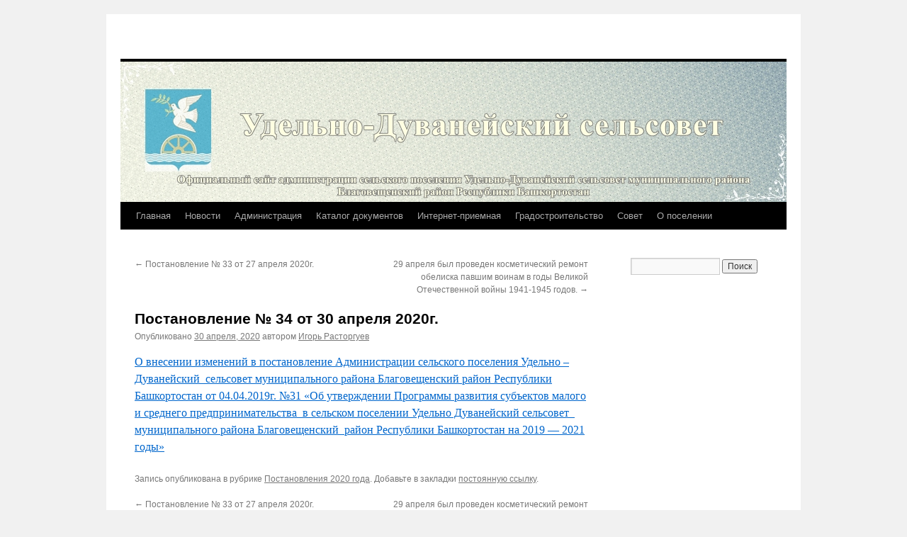

--- FILE ---
content_type: text/html; charset=UTF-8
request_url: https://duvanblag-rb.ru/postanovlenie-34-ot-30-aprelya-2020g/
body_size: 12495
content:
<!DOCTYPE html>
<html dir="ltr" lang="ru-RU">
<head>
<meta charset="UTF-8" />

<link rel="profile" href="https://gmpg.org/xfn/11" />
<link rel="stylesheet" type="text/css" media="all" href="https://duvanblag-rb.ru/wp-content/themes/twentyten/style.css?ver=20240716" />
<link rel="pingback" href="https://duvanblag-rb.ru/xmlrpc.php">

		<!-- All in One SEO 4.6.8.1 - aioseo.com -->
		<title>Постановление № 34 от 30 апреля 2020г. |</title>
		<meta name="robots" content="max-snippet:-1, max-image-preview:large, max-video-preview:-1" />
		<link rel="canonical" href="https://duvanblag-rb.ru/postanovlenie-34-ot-30-aprelya-2020g/" />
		<meta name="generator" content="All in One SEO (AIOSEO) 4.6.8.1" />
		<meta name="google" content="nositelinkssearchbox" />
		<!-- All in One SEO -->

<link rel="alternate" type="application/rss+xml" title=" &raquo; Лента" href="https://duvanblag-rb.ru/feed/" />
<link rel="alternate" type="application/rss+xml" title=" &raquo; Лента комментариев" href="https://duvanblag-rb.ru/comments/feed/" />
<link rel="alternate" type="application/rss+xml" title=" &raquo; Лента комментариев к &laquo;Постановление № 34 от 30 апреля 2020г.&raquo;" href="https://duvanblag-rb.ru/postanovlenie-34-ot-30-aprelya-2020g/feed/" />
<script type="text/javascript">
/* <![CDATA[ */
window._wpemojiSettings = {"baseUrl":"https:\/\/s.w.org\/images\/core\/emoji\/15.0.3\/72x72\/","ext":".png","svgUrl":"https:\/\/s.w.org\/images\/core\/emoji\/15.0.3\/svg\/","svgExt":".svg","source":{"concatemoji":"https:\/\/duvanblag-rb.ru\/wp-includes\/js\/wp-emoji-release.min.js?ver=6.6.4"}};
/*! This file is auto-generated */
!function(i,n){var o,s,e;function c(e){try{var t={supportTests:e,timestamp:(new Date).valueOf()};sessionStorage.setItem(o,JSON.stringify(t))}catch(e){}}function p(e,t,n){e.clearRect(0,0,e.canvas.width,e.canvas.height),e.fillText(t,0,0);var t=new Uint32Array(e.getImageData(0,0,e.canvas.width,e.canvas.height).data),r=(e.clearRect(0,0,e.canvas.width,e.canvas.height),e.fillText(n,0,0),new Uint32Array(e.getImageData(0,0,e.canvas.width,e.canvas.height).data));return t.every(function(e,t){return e===r[t]})}function u(e,t,n){switch(t){case"flag":return n(e,"\ud83c\udff3\ufe0f\u200d\u26a7\ufe0f","\ud83c\udff3\ufe0f\u200b\u26a7\ufe0f")?!1:!n(e,"\ud83c\uddfa\ud83c\uddf3","\ud83c\uddfa\u200b\ud83c\uddf3")&&!n(e,"\ud83c\udff4\udb40\udc67\udb40\udc62\udb40\udc65\udb40\udc6e\udb40\udc67\udb40\udc7f","\ud83c\udff4\u200b\udb40\udc67\u200b\udb40\udc62\u200b\udb40\udc65\u200b\udb40\udc6e\u200b\udb40\udc67\u200b\udb40\udc7f");case"emoji":return!n(e,"\ud83d\udc26\u200d\u2b1b","\ud83d\udc26\u200b\u2b1b")}return!1}function f(e,t,n){var r="undefined"!=typeof WorkerGlobalScope&&self instanceof WorkerGlobalScope?new OffscreenCanvas(300,150):i.createElement("canvas"),a=r.getContext("2d",{willReadFrequently:!0}),o=(a.textBaseline="top",a.font="600 32px Arial",{});return e.forEach(function(e){o[e]=t(a,e,n)}),o}function t(e){var t=i.createElement("script");t.src=e,t.defer=!0,i.head.appendChild(t)}"undefined"!=typeof Promise&&(o="wpEmojiSettingsSupports",s=["flag","emoji"],n.supports={everything:!0,everythingExceptFlag:!0},e=new Promise(function(e){i.addEventListener("DOMContentLoaded",e,{once:!0})}),new Promise(function(t){var n=function(){try{var e=JSON.parse(sessionStorage.getItem(o));if("object"==typeof e&&"number"==typeof e.timestamp&&(new Date).valueOf()<e.timestamp+604800&&"object"==typeof e.supportTests)return e.supportTests}catch(e){}return null}();if(!n){if("undefined"!=typeof Worker&&"undefined"!=typeof OffscreenCanvas&&"undefined"!=typeof URL&&URL.createObjectURL&&"undefined"!=typeof Blob)try{var e="postMessage("+f.toString()+"("+[JSON.stringify(s),u.toString(),p.toString()].join(",")+"));",r=new Blob([e],{type:"text/javascript"}),a=new Worker(URL.createObjectURL(r),{name:"wpTestEmojiSupports"});return void(a.onmessage=function(e){c(n=e.data),a.terminate(),t(n)})}catch(e){}c(n=f(s,u,p))}t(n)}).then(function(e){for(var t in e)n.supports[t]=e[t],n.supports.everything=n.supports.everything&&n.supports[t],"flag"!==t&&(n.supports.everythingExceptFlag=n.supports.everythingExceptFlag&&n.supports[t]);n.supports.everythingExceptFlag=n.supports.everythingExceptFlag&&!n.supports.flag,n.DOMReady=!1,n.readyCallback=function(){n.DOMReady=!0}}).then(function(){return e}).then(function(){var e;n.supports.everything||(n.readyCallback(),(e=n.source||{}).concatemoji?t(e.concatemoji):e.wpemoji&&e.twemoji&&(t(e.twemoji),t(e.wpemoji)))}))}((window,document),window._wpemojiSettings);
/* ]]> */
</script>
<style id='wp-emoji-styles-inline-css' type='text/css'>

	img.wp-smiley, img.emoji {
		display: inline !important;
		border: none !important;
		box-shadow: none !important;
		height: 1em !important;
		width: 1em !important;
		margin: 0 0.07em !important;
		vertical-align: -0.1em !important;
		background: none !important;
		padding: 0 !important;
	}
</style>
<link rel='stylesheet' id='wp-block-library-css' href='https://duvanblag-rb.ru/wp-includes/css/dist/block-library/style.min.css?ver=6.6.4' type='text/css' media='all' />
<style id='wp-block-library-theme-inline-css' type='text/css'>
.wp-block-audio :where(figcaption){color:#555;font-size:13px;text-align:center}.is-dark-theme .wp-block-audio :where(figcaption){color:#ffffffa6}.wp-block-audio{margin:0 0 1em}.wp-block-code{border:1px solid #ccc;border-radius:4px;font-family:Menlo,Consolas,monaco,monospace;padding:.8em 1em}.wp-block-embed :where(figcaption){color:#555;font-size:13px;text-align:center}.is-dark-theme .wp-block-embed :where(figcaption){color:#ffffffa6}.wp-block-embed{margin:0 0 1em}.blocks-gallery-caption{color:#555;font-size:13px;text-align:center}.is-dark-theme .blocks-gallery-caption{color:#ffffffa6}:root :where(.wp-block-image figcaption){color:#555;font-size:13px;text-align:center}.is-dark-theme :root :where(.wp-block-image figcaption){color:#ffffffa6}.wp-block-image{margin:0 0 1em}.wp-block-pullquote{border-bottom:4px solid;border-top:4px solid;color:currentColor;margin-bottom:1.75em}.wp-block-pullquote cite,.wp-block-pullquote footer,.wp-block-pullquote__citation{color:currentColor;font-size:.8125em;font-style:normal;text-transform:uppercase}.wp-block-quote{border-left:.25em solid;margin:0 0 1.75em;padding-left:1em}.wp-block-quote cite,.wp-block-quote footer{color:currentColor;font-size:.8125em;font-style:normal;position:relative}.wp-block-quote.has-text-align-right{border-left:none;border-right:.25em solid;padding-left:0;padding-right:1em}.wp-block-quote.has-text-align-center{border:none;padding-left:0}.wp-block-quote.is-large,.wp-block-quote.is-style-large,.wp-block-quote.is-style-plain{border:none}.wp-block-search .wp-block-search__label{font-weight:700}.wp-block-search__button{border:1px solid #ccc;padding:.375em .625em}:where(.wp-block-group.has-background){padding:1.25em 2.375em}.wp-block-separator.has-css-opacity{opacity:.4}.wp-block-separator{border:none;border-bottom:2px solid;margin-left:auto;margin-right:auto}.wp-block-separator.has-alpha-channel-opacity{opacity:1}.wp-block-separator:not(.is-style-wide):not(.is-style-dots){width:100px}.wp-block-separator.has-background:not(.is-style-dots){border-bottom:none;height:1px}.wp-block-separator.has-background:not(.is-style-wide):not(.is-style-dots){height:2px}.wp-block-table{margin:0 0 1em}.wp-block-table td,.wp-block-table th{word-break:normal}.wp-block-table :where(figcaption){color:#555;font-size:13px;text-align:center}.is-dark-theme .wp-block-table :where(figcaption){color:#ffffffa6}.wp-block-video :where(figcaption){color:#555;font-size:13px;text-align:center}.is-dark-theme .wp-block-video :where(figcaption){color:#ffffffa6}.wp-block-video{margin:0 0 1em}:root :where(.wp-block-template-part.has-background){margin-bottom:0;margin-top:0;padding:1.25em 2.375em}
</style>
<style id='classic-theme-styles-inline-css' type='text/css'>
/*! This file is auto-generated */
.wp-block-button__link{color:#fff;background-color:#32373c;border-radius:9999px;box-shadow:none;text-decoration:none;padding:calc(.667em + 2px) calc(1.333em + 2px);font-size:1.125em}.wp-block-file__button{background:#32373c;color:#fff;text-decoration:none}
</style>
<style id='global-styles-inline-css' type='text/css'>
:root{--wp--preset--aspect-ratio--square: 1;--wp--preset--aspect-ratio--4-3: 4/3;--wp--preset--aspect-ratio--3-4: 3/4;--wp--preset--aspect-ratio--3-2: 3/2;--wp--preset--aspect-ratio--2-3: 2/3;--wp--preset--aspect-ratio--16-9: 16/9;--wp--preset--aspect-ratio--9-16: 9/16;--wp--preset--color--black: #000;--wp--preset--color--cyan-bluish-gray: #abb8c3;--wp--preset--color--white: #fff;--wp--preset--color--pale-pink: #f78da7;--wp--preset--color--vivid-red: #cf2e2e;--wp--preset--color--luminous-vivid-orange: #ff6900;--wp--preset--color--luminous-vivid-amber: #fcb900;--wp--preset--color--light-green-cyan: #7bdcb5;--wp--preset--color--vivid-green-cyan: #00d084;--wp--preset--color--pale-cyan-blue: #8ed1fc;--wp--preset--color--vivid-cyan-blue: #0693e3;--wp--preset--color--vivid-purple: #9b51e0;--wp--preset--color--blue: #0066cc;--wp--preset--color--medium-gray: #666;--wp--preset--color--light-gray: #f1f1f1;--wp--preset--gradient--vivid-cyan-blue-to-vivid-purple: linear-gradient(135deg,rgba(6,147,227,1) 0%,rgb(155,81,224) 100%);--wp--preset--gradient--light-green-cyan-to-vivid-green-cyan: linear-gradient(135deg,rgb(122,220,180) 0%,rgb(0,208,130) 100%);--wp--preset--gradient--luminous-vivid-amber-to-luminous-vivid-orange: linear-gradient(135deg,rgba(252,185,0,1) 0%,rgba(255,105,0,1) 100%);--wp--preset--gradient--luminous-vivid-orange-to-vivid-red: linear-gradient(135deg,rgba(255,105,0,1) 0%,rgb(207,46,46) 100%);--wp--preset--gradient--very-light-gray-to-cyan-bluish-gray: linear-gradient(135deg,rgb(238,238,238) 0%,rgb(169,184,195) 100%);--wp--preset--gradient--cool-to-warm-spectrum: linear-gradient(135deg,rgb(74,234,220) 0%,rgb(151,120,209) 20%,rgb(207,42,186) 40%,rgb(238,44,130) 60%,rgb(251,105,98) 80%,rgb(254,248,76) 100%);--wp--preset--gradient--blush-light-purple: linear-gradient(135deg,rgb(255,206,236) 0%,rgb(152,150,240) 100%);--wp--preset--gradient--blush-bordeaux: linear-gradient(135deg,rgb(254,205,165) 0%,rgb(254,45,45) 50%,rgb(107,0,62) 100%);--wp--preset--gradient--luminous-dusk: linear-gradient(135deg,rgb(255,203,112) 0%,rgb(199,81,192) 50%,rgb(65,88,208) 100%);--wp--preset--gradient--pale-ocean: linear-gradient(135deg,rgb(255,245,203) 0%,rgb(182,227,212) 50%,rgb(51,167,181) 100%);--wp--preset--gradient--electric-grass: linear-gradient(135deg,rgb(202,248,128) 0%,rgb(113,206,126) 100%);--wp--preset--gradient--midnight: linear-gradient(135deg,rgb(2,3,129) 0%,rgb(40,116,252) 100%);--wp--preset--font-size--small: 13px;--wp--preset--font-size--medium: 20px;--wp--preset--font-size--large: 36px;--wp--preset--font-size--x-large: 42px;--wp--preset--spacing--20: 0.44rem;--wp--preset--spacing--30: 0.67rem;--wp--preset--spacing--40: 1rem;--wp--preset--spacing--50: 1.5rem;--wp--preset--spacing--60: 2.25rem;--wp--preset--spacing--70: 3.38rem;--wp--preset--spacing--80: 5.06rem;--wp--preset--shadow--natural: 6px 6px 9px rgba(0, 0, 0, 0.2);--wp--preset--shadow--deep: 12px 12px 50px rgba(0, 0, 0, 0.4);--wp--preset--shadow--sharp: 6px 6px 0px rgba(0, 0, 0, 0.2);--wp--preset--shadow--outlined: 6px 6px 0px -3px rgba(255, 255, 255, 1), 6px 6px rgba(0, 0, 0, 1);--wp--preset--shadow--crisp: 6px 6px 0px rgba(0, 0, 0, 1);}:where(.is-layout-flex){gap: 0.5em;}:where(.is-layout-grid){gap: 0.5em;}body .is-layout-flex{display: flex;}.is-layout-flex{flex-wrap: wrap;align-items: center;}.is-layout-flex > :is(*, div){margin: 0;}body .is-layout-grid{display: grid;}.is-layout-grid > :is(*, div){margin: 0;}:where(.wp-block-columns.is-layout-flex){gap: 2em;}:where(.wp-block-columns.is-layout-grid){gap: 2em;}:where(.wp-block-post-template.is-layout-flex){gap: 1.25em;}:where(.wp-block-post-template.is-layout-grid){gap: 1.25em;}.has-black-color{color: var(--wp--preset--color--black) !important;}.has-cyan-bluish-gray-color{color: var(--wp--preset--color--cyan-bluish-gray) !important;}.has-white-color{color: var(--wp--preset--color--white) !important;}.has-pale-pink-color{color: var(--wp--preset--color--pale-pink) !important;}.has-vivid-red-color{color: var(--wp--preset--color--vivid-red) !important;}.has-luminous-vivid-orange-color{color: var(--wp--preset--color--luminous-vivid-orange) !important;}.has-luminous-vivid-amber-color{color: var(--wp--preset--color--luminous-vivid-amber) !important;}.has-light-green-cyan-color{color: var(--wp--preset--color--light-green-cyan) !important;}.has-vivid-green-cyan-color{color: var(--wp--preset--color--vivid-green-cyan) !important;}.has-pale-cyan-blue-color{color: var(--wp--preset--color--pale-cyan-blue) !important;}.has-vivid-cyan-blue-color{color: var(--wp--preset--color--vivid-cyan-blue) !important;}.has-vivid-purple-color{color: var(--wp--preset--color--vivid-purple) !important;}.has-black-background-color{background-color: var(--wp--preset--color--black) !important;}.has-cyan-bluish-gray-background-color{background-color: var(--wp--preset--color--cyan-bluish-gray) !important;}.has-white-background-color{background-color: var(--wp--preset--color--white) !important;}.has-pale-pink-background-color{background-color: var(--wp--preset--color--pale-pink) !important;}.has-vivid-red-background-color{background-color: var(--wp--preset--color--vivid-red) !important;}.has-luminous-vivid-orange-background-color{background-color: var(--wp--preset--color--luminous-vivid-orange) !important;}.has-luminous-vivid-amber-background-color{background-color: var(--wp--preset--color--luminous-vivid-amber) !important;}.has-light-green-cyan-background-color{background-color: var(--wp--preset--color--light-green-cyan) !important;}.has-vivid-green-cyan-background-color{background-color: var(--wp--preset--color--vivid-green-cyan) !important;}.has-pale-cyan-blue-background-color{background-color: var(--wp--preset--color--pale-cyan-blue) !important;}.has-vivid-cyan-blue-background-color{background-color: var(--wp--preset--color--vivid-cyan-blue) !important;}.has-vivid-purple-background-color{background-color: var(--wp--preset--color--vivid-purple) !important;}.has-black-border-color{border-color: var(--wp--preset--color--black) !important;}.has-cyan-bluish-gray-border-color{border-color: var(--wp--preset--color--cyan-bluish-gray) !important;}.has-white-border-color{border-color: var(--wp--preset--color--white) !important;}.has-pale-pink-border-color{border-color: var(--wp--preset--color--pale-pink) !important;}.has-vivid-red-border-color{border-color: var(--wp--preset--color--vivid-red) !important;}.has-luminous-vivid-orange-border-color{border-color: var(--wp--preset--color--luminous-vivid-orange) !important;}.has-luminous-vivid-amber-border-color{border-color: var(--wp--preset--color--luminous-vivid-amber) !important;}.has-light-green-cyan-border-color{border-color: var(--wp--preset--color--light-green-cyan) !important;}.has-vivid-green-cyan-border-color{border-color: var(--wp--preset--color--vivid-green-cyan) !important;}.has-pale-cyan-blue-border-color{border-color: var(--wp--preset--color--pale-cyan-blue) !important;}.has-vivid-cyan-blue-border-color{border-color: var(--wp--preset--color--vivid-cyan-blue) !important;}.has-vivid-purple-border-color{border-color: var(--wp--preset--color--vivid-purple) !important;}.has-vivid-cyan-blue-to-vivid-purple-gradient-background{background: var(--wp--preset--gradient--vivid-cyan-blue-to-vivid-purple) !important;}.has-light-green-cyan-to-vivid-green-cyan-gradient-background{background: var(--wp--preset--gradient--light-green-cyan-to-vivid-green-cyan) !important;}.has-luminous-vivid-amber-to-luminous-vivid-orange-gradient-background{background: var(--wp--preset--gradient--luminous-vivid-amber-to-luminous-vivid-orange) !important;}.has-luminous-vivid-orange-to-vivid-red-gradient-background{background: var(--wp--preset--gradient--luminous-vivid-orange-to-vivid-red) !important;}.has-very-light-gray-to-cyan-bluish-gray-gradient-background{background: var(--wp--preset--gradient--very-light-gray-to-cyan-bluish-gray) !important;}.has-cool-to-warm-spectrum-gradient-background{background: var(--wp--preset--gradient--cool-to-warm-spectrum) !important;}.has-blush-light-purple-gradient-background{background: var(--wp--preset--gradient--blush-light-purple) !important;}.has-blush-bordeaux-gradient-background{background: var(--wp--preset--gradient--blush-bordeaux) !important;}.has-luminous-dusk-gradient-background{background: var(--wp--preset--gradient--luminous-dusk) !important;}.has-pale-ocean-gradient-background{background: var(--wp--preset--gradient--pale-ocean) !important;}.has-electric-grass-gradient-background{background: var(--wp--preset--gradient--electric-grass) !important;}.has-midnight-gradient-background{background: var(--wp--preset--gradient--midnight) !important;}.has-small-font-size{font-size: var(--wp--preset--font-size--small) !important;}.has-medium-font-size{font-size: var(--wp--preset--font-size--medium) !important;}.has-large-font-size{font-size: var(--wp--preset--font-size--large) !important;}.has-x-large-font-size{font-size: var(--wp--preset--font-size--x-large) !important;}
:where(.wp-block-post-template.is-layout-flex){gap: 1.25em;}:where(.wp-block-post-template.is-layout-grid){gap: 1.25em;}
:where(.wp-block-columns.is-layout-flex){gap: 2em;}:where(.wp-block-columns.is-layout-grid){gap: 2em;}
:root :where(.wp-block-pullquote){font-size: 1.5em;line-height: 1.6;}
</style>
<link rel='stylesheet' id='contact-form-7-css' href='https://duvanblag-rb.ru/wp-content/plugins/contact-form-7/includes/css/styles.css?ver=5.9.8' type='text/css' media='all' />
<link rel='stylesheet' id='twentyten-block-style-css' href='https://duvanblag-rb.ru/wp-content/themes/twentyten/blocks.css?ver=20230627' type='text/css' media='all' />
<link rel="https://api.w.org/" href="https://duvanblag-rb.ru/wp-json/" /><link rel="alternate" title="JSON" type="application/json" href="https://duvanblag-rb.ru/wp-json/wp/v2/posts/7461" /><link rel="EditURI" type="application/rsd+xml" title="RSD" href="https://duvanblag-rb.ru/xmlrpc.php?rsd" />
<meta name="generator" content="WordPress 6.6.4" />
<link rel='shortlink' href='https://duvanblag-rb.ru/?p=7461' />
<link rel="alternate" title="oEmbed (JSON)" type="application/json+oembed" href="https://duvanblag-rb.ru/wp-json/oembed/1.0/embed?url=https%3A%2F%2Fduvanblag-rb.ru%2Fpostanovlenie-34-ot-30-aprelya-2020g%2F" />
<link rel="alternate" title="oEmbed (XML)" type="text/xml+oembed" href="https://duvanblag-rb.ru/wp-json/oembed/1.0/embed?url=https%3A%2F%2Fduvanblag-rb.ru%2Fpostanovlenie-34-ot-30-aprelya-2020g%2F&#038;format=xml" />
<!--Customizer CSS--> 
<style type="text/css">
#footer #site-generator>a { display:none; }#site-generator a {
    background-image: none;
    display: inline;
    padding-left: 0;
}
#site-generator p {
    margin: 0;
}
</style> 
<!--/Customizer CSS-->
<link rel="icon" href="https://duvanblag-rb.ru/wp-content/uploads/2016/08/cropped-Raion_Blagoveshenskiy-32x32.jpg" sizes="32x32" />
<link rel="icon" href="https://duvanblag-rb.ru/wp-content/uploads/2016/08/cropped-Raion_Blagoveshenskiy-192x192.jpg" sizes="192x192" />
<link rel="apple-touch-icon" href="https://duvanblag-rb.ru/wp-content/uploads/2016/08/cropped-Raion_Blagoveshenskiy-180x180.jpg" />
<meta name="msapplication-TileImage" content="https://duvanblag-rb.ru/wp-content/uploads/2016/08/cropped-Raion_Blagoveshenskiy-270x270.jpg" />
</head>

<body class="post-template-default single single-post postid-7461 single-format-standard">
<div id="wrapper" class="hfeed">
	<div id="header">
		<div id="masthead">
			<div id="branding" role="banner">
								<div id="site-title">
					<span>
						<a href="https://duvanblag-rb.ru/" rel="home"></a>
					</span>
				</div>
				<div id="site-description"></div>

				<img src="https://duvanblag-rb.ru/wp-content/uploads/2016/08/elitefon.ru-125121.jpg" width="940" height="198" alt="" srcset="https://duvanblag-rb.ru/wp-content/uploads/2016/08/elitefon.ru-125121.jpg 940w, https://duvanblag-rb.ru/wp-content/uploads/2016/08/elitefon.ru-125121-300x63.jpg 300w, https://duvanblag-rb.ru/wp-content/uploads/2016/08/elitefon.ru-125121-768x162.jpg 768w" sizes="(max-width: 940px) 100vw, 940px" decoding="async" fetchpriority="high" />			</div><!-- #branding -->

			<div id="access" role="navigation">
								<div class="skip-link screen-reader-text"><a href="#content">Перейти к содержимому</a></div>
				<div class="menu-header"><ul id="menu-glavnoe" class="menu"><li id="menu-item-150" class="menu-item menu-item-type-post_type menu-item-object-page menu-item-home menu-item-150"><a href="https://duvanblag-rb.ru/">Главная</a></li>
<li id="menu-item-151" class="menu-item menu-item-type-taxonomy menu-item-object-category menu-item-151"><a href="https://duvanblag-rb.ru/category/novosti/">Новости</a></li>
<li id="menu-item-27" class="menu-item menu-item-type-post_type menu-item-object-page menu-item-27"><a href="https://duvanblag-rb.ru/administratsiya/">Администрация</a></li>
<li id="menu-item-11" class="menu-item menu-item-type-custom menu-item-object-custom menu-item-has-children menu-item-11"><a href="#">Каталог документов</a>
<ul class="sub-menu">
	<li id="menu-item-1017" class="menu-item menu-item-type-taxonomy menu-item-object-category menu-item-1017"><a href="https://duvanblag-rb.ru/category/administrativnye-reglamenty/">Административные регламенты</a></li>
	<li id="menu-item-1014" class="menu-item menu-item-type-custom menu-item-object-custom menu-item-has-children menu-item-1014"><a href="#">Градостроительная деятельность</a>
	<ul class="sub-menu">
		<li id="menu-item-1018" class="menu-item menu-item-type-taxonomy menu-item-object-category menu-item-1018"><a href="https://duvanblag-rb.ru/category/generalnyj-plan-sp-udelno-duvanejs/">Генеральный план СП Удельно-Дуванейский сельсовет</a></li>
		<li id="menu-item-1019" class="menu-item menu-item-type-taxonomy menu-item-object-category menu-item-1019"><a href="https://duvanblag-rb.ru/category/pravila-zemlepolzovaniya-i-zastrojk/">Правила землепользования и застройки</a></li>
	</ul>
</li>
	<li id="menu-item-360" class="menu-item menu-item-type-taxonomy menu-item-object-category menu-item-360"><a href="https://duvanblag-rb.ru/category/resheniya/">Решения</a></li>
	<li id="menu-item-359" class="menu-item menu-item-type-taxonomy menu-item-object-category menu-item-359"><a href="https://duvanblag-rb.ru/category/postanovleniya/">Постановления</a></li>
	<li id="menu-item-106" class="menu-item menu-item-type-post_type menu-item-object-page menu-item-106"><a href="https://duvanblag-rb.ru/zashhita-ot-chs/">Защита от ЧС</a></li>
	<li id="menu-item-107" class="menu-item menu-item-type-post_type menu-item-object-page menu-item-107"><a href="https://duvanblag-rb.ru/protivodejstvie-korruptsii/">Противодействие коррупции</a></li>
</ul>
</li>
<li id="menu-item-18" class="menu-item menu-item-type-post_type menu-item-object-page menu-item-18"><a href="https://duvanblag-rb.ru/internet-priemnaya/">Интернет-приемная</a></li>
<li id="menu-item-1164" class="menu-item menu-item-type-taxonomy menu-item-object-category menu-item-1164"><a href="https://duvanblag-rb.ru/category/gradostroitelstvo/">Градостроительство</a></li>
<li id="menu-item-48" class="menu-item menu-item-type-post_type menu-item-object-page menu-item-48"><a href="https://duvanblag-rb.ru/sovet/">Совет</a></li>
<li id="menu-item-52" class="menu-item menu-item-type-post_type menu-item-object-page menu-item-52"><a href="https://duvanblag-rb.ru/o-poselenii/">О поселении</a></li>
</ul></div>			</div><!-- #access -->
		</div><!-- #masthead -->
	</div><!-- #header -->

	<div id="main">

		<div id="container">
			<div id="content" role="main">

			

				<div id="nav-above" class="navigation">
					<div class="nav-previous"><a href="https://duvanblag-rb.ru/postanovlenie-33-ot-27-aprelya-2020g/" rel="prev"><span class="meta-nav">&larr;</span> Постановление № 33 от 27 апреля 2020г.</a></div>
					<div class="nav-next"><a href="https://duvanblag-rb.ru/29-aprelya-byl-proveden-kosmeticheskij-r/" rel="next">29 апреля был   проведен косметический ремонт обелиска павшим воинам в годы Великой Отечественной войны 1941-1945 годов. <span class="meta-nav">&rarr;</span></a></div>
				</div><!-- #nav-above -->

				<div id="post-7461" class="post-7461 post type-post status-publish format-standard hentry category-postanovleniya-2020-goda">
					<h1 class="entry-title">Постановление № 34 от 30 апреля 2020г.</h1>

					<div class="entry-meta">
						<span class="meta-prep meta-prep-author">Опубликовано</span> <a href="https://duvanblag-rb.ru/postanovlenie-34-ot-30-aprelya-2020g/" title="4:50 дп" rel="bookmark"><span class="entry-date">30 апреля, 2020</span></a> <span class="meta-sep">автором</span> <span class="author vcard"><a class="url fn n" href="https://duvanblag-rb.ru/author/admin1/" title="Посмотреть все записи автора Игорь Расторгуев">Игорь Расторгуев</a></span>					</div><!-- .entry-meta -->

					<div class="entry-content">
						
<p><a href="http://duvanblag-rb.ru/wp-content/uploads/2020/05/Постановление-№34-Программа-попред-ву-изменения.docx" class="aioseop-link">О внесении изменений в постановление Администрации сельского поселения Удельно –Дуванейский  сельсовет муниципального района Благовещенский район Республики Башкортостан от 04.04.2019г. №31 «Об утверждении Программы развития субъектов малого и среднего предпринимательства  в сельском поселении Удельно Дуванейский сельсовет   муниципального района Благовещенский  район Республики Башкортостан на 2019 &#8212; 2021 годы»</a></p>
											</div><!-- .entry-content -->

		
						<div class="entry-utility">
							Запись опубликована в рубрике <a href="https://duvanblag-rb.ru/category/postanovleniya-2020-goda/" rel="category tag">Постановления 2020 года</a>. Добавьте в закладки <a href="https://duvanblag-rb.ru/postanovlenie-34-ot-30-aprelya-2020g/" title="Постоянная ссылка: Постановление № 34 от 30 апреля 2020г." rel="bookmark">постоянную ссылку</a>.													</div><!-- .entry-utility -->
					</div><!-- #post-7461 -->

					<div id="nav-below" class="navigation">
						<div class="nav-previous"><a href="https://duvanblag-rb.ru/postanovlenie-33-ot-27-aprelya-2020g/" rel="prev"><span class="meta-nav">&larr;</span> Постановление № 33 от 27 апреля 2020г.</a></div>
						<div class="nav-next"><a href="https://duvanblag-rb.ru/29-aprelya-byl-proveden-kosmeticheskij-r/" rel="next">29 апреля был   проведен косметический ремонт обелиска павшим воинам в годы Великой Отечественной войны 1941-1945 годов. <span class="meta-nav">&rarr;</span></a></div>
					</div><!-- #nav-below -->

					
			<div id="comments">



	<div id="respond" class="comment-respond">
		<h3 id="reply-title" class="comment-reply-title">Добавить комментарий <small><a rel="nofollow" id="cancel-comment-reply-link" href="/postanovlenie-34-ot-30-aprelya-2020g/#respond" style="display:none;">Отменить ответ</a></small></h3><form action="https://duvanblag-rb.ru/wp-comments-post.php" method="post" id="commentform" class="comment-form"><p class="comment-notes"><span id="email-notes">Ваш адрес email не будет опубликован.</span> <span class="required-field-message">Обязательные поля помечены <span class="required">*</span></span></p><p class="comment-form-comment"><label for="comment">Комментарий <span class="required">*</span></label> <textarea id="comment" name="comment" cols="45" rows="8" maxlength="65525" required="required"></textarea></p><p class="comment-form-author"><label for="author">Имя <span class="required">*</span></label> <input id="author" name="author" type="text" value="" size="30" maxlength="245" autocomplete="name" required="required" /></p>
<p class="comment-form-email"><label for="email">Email <span class="required">*</span></label> <input id="email" name="email" type="text" value="" size="30" maxlength="100" aria-describedby="email-notes" autocomplete="email" required="required" /></p>
<p class="comment-form-url"><label for="url">Сайт</label> <input id="url" name="url" type="text" value="" size="30" maxlength="200" autocomplete="url" /></p>
<p class="form-submit"><input name="submit" type="submit" id="submit" class="submit" value="Отправить комментарий" /> <input type='hidden' name='comment_post_ID' value='7461' id='comment_post_ID' />
<input type='hidden' name='comment_parent' id='comment_parent' value='0' />
</p><p style="display: none;"><input type="hidden" id="akismet_comment_nonce" name="akismet_comment_nonce" value="cb10d8e53a" /></p><p style="display: none !important;" class="akismet-fields-container" data-prefix="ak_"><label>&#916;<textarea name="ak_hp_textarea" cols="45" rows="8" maxlength="100"></textarea></label><input type="hidden" id="ak_js_1" name="ak_js" value="37"/><script>document.getElementById( "ak_js_1" ).setAttribute( "value", ( new Date() ).getTime() );</script></p></form>	</div><!-- #respond -->
	<p class="akismet_comment_form_privacy_notice">Этот сайт использует Akismet для борьбы со спамом. <a href="https://akismet.com/privacy/" target="_blank" rel="nofollow noopener">Узнайте, как обрабатываются ваши данные комментариев</a>.</p>
</div><!-- #comments -->

	
			</div><!-- #content -->
		</div><!-- #container -->


		<div id="primary" class="widget-area" role="complementary">
			<ul class="xoxo">

<li id="search-2" class="widget-container widget_search"><form role="search" method="get" id="searchform" class="searchform" action="https://duvanblag-rb.ru/">
				<div>
					<label class="screen-reader-text" for="s">Найти:</label>
					<input type="text" value="" name="s" id="s" />
					<input type="submit" id="searchsubmit" value="Поиск" />
				</div>
			</form></li><li id="block-5" class="widget-container widget_block"><iframe loading="lazy" id="widgetPosId" src="https://pos.gosuslugi.ru/og/widgets/view?type=[10,20,30,40,50,80,90,100,110]&amp;fontFamily=Times New Roman&amp;maxPage=5&amp;maxElement=5&amp;updateFrequency=2000&amp;widgetTheme=0&amp;widgetFrameStyle=vertical&amp;level=30&amp;municipality_id=80615000&amp;startTitleColor=000000&amp;startTextColor=666666&amp;startTextBtnColor=FFFFFF&amp;startBtnBgColor=0063B0&amp;widgetBorderColor=e3e8ee&amp;widgetBorderOldPageColor=e3e8ee&amp;logoColor=ffffff&amp;phoneHeaderColor=0B40B3&amp;fillSvgHeadColor=ffffff&amp;backgroundColor=ffffff&amp;typeBgColor=F2F8FC&amp;selectColor=2c8ecc&amp;hoverSelectColor=116ca6&amp;itemColor=354052&amp;hoverItemColor=2c8ecc&amp;backgroundItemColor=f9f9fa&amp;paginationColor=000000&amp;backgroundPaginationColor=2862AC&amp;hoverPaginationColor=2862AC&amp;deviderColor=e3e8ee&amp;logoFs=16&amp;selectFs=25&amp;itemFs=14&amp;paginationFs=15&amp;widgetBorderFs=1&amp;startTitleFs=38&amp;startTextFs=18&amp;startTextBtnFs=16&amp;orgActivity=" width="200" height="577" style="border:none"></iframe></li><li id="text-2" class="widget-container widget_text"><h3 class="widget-title">Погода</h3>			<div class="textwidget"><!-- Gismeteo informer START -->
<link rel="stylesheet" type="text/css" href="https://s1.gismeteo.ua/static/css/informer2/gs_informerClient.min.css">
<div id="gsInformerID-YyWpN817GVl80E" class="gsInformer" style="width:210px;height:240px">
  <div class="gsIContent">
   <div id="cityLink">
     <a href="https://www.gismeteo.ua/weather-udelno-duvaney-196265/" target="_blank" rel="noopener">Погода в Удельно-Дуванее</a>
   </div>
   <div class="gsLinks">
     <table>
       <tr>
         <td>
           <div class="leftCol">
             <a href="https://www.gismeteo.ua" target="_blank" rel="noopener">
               <img alt="Gismeteo" title="Gismeteo" src="https://s1.gismeteo.ua/static/images/informer2/logo-mini2.png" align="absmiddle" border="0" />
               <span>Gismeteo</span>
             </a>
           </div>
           <div class="rightCol">
             <a href="https://www.gismeteo.ua/weather-udelno-duvaney-196265/14-days/" target="_blank" rel="noopener">Погода на 2 недели</a>
           </div>
           </td>
        </tr>
      </table>
    </div>
  </div>
</div>
<script src="https://www.gismeteo.ua/ajax/getInformer/?hash=YyWpN817GVl80E" type="text/javascript"></script>
<!-- Gismeteo informer END --></div>
		</li><li id="nav_menu-2" class="widget-container widget_nav_menu"><h3 class="widget-title">Архив документов</h3><div class="menu-arhivy-dok-container"><ul id="menu-arhivy-dok" class="menu"><li id="menu-item-1433" class="menu-item menu-item-type-taxonomy menu-item-object-category menu-item-1433"><a href="https://duvanblag-rb.ru/category/novosti/">Новости</a></li>
<li id="menu-item-7525" class="menu-item menu-item-type-taxonomy menu-item-object-category menu-item-7525"><a href="https://duvanblag-rb.ru/category/proekty-npa/">Проекты НПА</a></li>
<li id="menu-item-3781" class="menu-item menu-item-type-post_type menu-item-object-page menu-item-3781"><a href="https://duvanblag-rb.ru/npa-soveta/">НПА Совета Действующие документы</a></li>
<li id="menu-item-3777" class="menu-item menu-item-type-post_type menu-item-object-page menu-item-3777"><a href="https://duvanblag-rb.ru/npa-administratsii-selsoveta/">НПА Администрации Действующие документы</a></li>
<li id="menu-item-10244" class="menu-item menu-item-type-taxonomy menu-item-object-category menu-item-10244"><a href="https://duvanblag-rb.ru/category/kadrovoe-obespechenie/">Кадровое обеспечение</a></li>
<li id="menu-item-8968" class="menu-item menu-item-type-taxonomy menu-item-object-category menu-item-8968"><a href="https://duvanblag-rb.ru/category/ustav-sp/">Устав СП</a></li>
<li id="menu-item-4430" class="menu-item menu-item-type-taxonomy menu-item-object-category menu-item-4430"><a href="https://duvanblag-rb.ru/category/reshenie-2019/">Решение 2019 г.</a></li>
<li id="menu-item-6845" class="menu-item menu-item-type-taxonomy menu-item-object-category menu-item-6845"><a href="https://duvanblag-rb.ru/category/reshenie-2020-goda/">Решение 2020 года</a></li>
<li id="menu-item-8540" class="menu-item menu-item-type-taxonomy menu-item-object-category menu-item-8540"><a href="https://duvanblag-rb.ru/category/reshenie-2021g/">Решение 2021г.</a></li>
<li id="menu-item-9353" class="menu-item menu-item-type-taxonomy menu-item-object-category menu-item-9353"><a href="https://duvanblag-rb.ru/category/reshenie-soveta-2022g/">Решение Совета 2022г.</a></li>
<li id="menu-item-9996" class="menu-item menu-item-type-taxonomy menu-item-object-category menu-item-9996"><a href="https://duvanblag-rb.ru/category/reshenie-soveta-2023/">Решение Совета 2023</a></li>
<li id="menu-item-10411" class="menu-item menu-item-type-taxonomy menu-item-object-category menu-item-10411"><a href="https://duvanblag-rb.ru/category/reshenie-2024/">Решение 2024</a></li>
<li id="menu-item-10629" class="menu-item menu-item-type-taxonomy menu-item-object-category menu-item-10629"><a href="https://duvanblag-rb.ru/category/reshenie-soveta-2025g/">Решение Совета 2025г.</a></li>
<li id="menu-item-10659" class="menu-item menu-item-type-taxonomy menu-item-object-category menu-item-10659"><a href="https://duvanblag-rb.ru/category/postanovlenie-2025/">Постановление 2025</a></li>
<li id="menu-item-10386" class="menu-item menu-item-type-taxonomy menu-item-object-category menu-item-10386"><a href="https://duvanblag-rb.ru/category/postanovleniya-2024/">Постановления 2024</a></li>
<li id="menu-item-10096" class="menu-item menu-item-type-taxonomy menu-item-object-category menu-item-10096"><a href="https://duvanblag-rb.ru/category/postanovlenie-2023/">Постановление 2023</a></li>
<li id="menu-item-9358" class="menu-item menu-item-type-taxonomy menu-item-object-category menu-item-9358"><a href="https://duvanblag-rb.ru/category/postanovlenie-2022g/">Постановление 2022г.</a></li>
<li id="menu-item-8539" class="menu-item menu-item-type-taxonomy menu-item-object-category menu-item-8539"><a href="https://duvanblag-rb.ru/category/postanovleniya-2021/">Постановления 2021</a></li>
<li id="menu-item-6847" class="menu-item menu-item-type-taxonomy menu-item-object-category current-post-ancestor current-menu-parent current-post-parent menu-item-6847"><a href="https://duvanblag-rb.ru/category/postanovleniya-2020-goda/">Постановления 2020 года</a></li>
<li id="menu-item-4431" class="menu-item menu-item-type-taxonomy menu-item-object-category menu-item-4431"><a href="https://duvanblag-rb.ru/category/postanovlenie-2019-g/">Постановление 2019 г.</a></li>
<li id="menu-item-3191" class="menu-item menu-item-type-post_type menu-item-object-page menu-item-3191"><a href="https://duvanblag-rb.ru/postanovlenie-2018/">Постановление 2018</a></li>
<li id="menu-item-10633" class="menu-item menu-item-type-taxonomy menu-item-object-category menu-item-10633"><a href="https://duvanblag-rb.ru/category/obshhestvennaya-priemnaya/">Общественная приемная</a></li>
<li id="menu-item-9973" class="menu-item menu-item-type-post_type menu-item-object-page menu-item-9973"><a href="https://duvanblag-rb.ru/obshhestvennye-obsuzhdeniya/">Общественные обсуждения</a></li>
<li id="menu-item-5181" class="menu-item menu-item-type-taxonomy menu-item-object-category menu-item-5181"><a href="https://duvanblag-rb.ru/category/publichnye-slushaniya/">Публичные слушания</a></li>
<li id="menu-item-1374" class="menu-item menu-item-type-taxonomy menu-item-object-category menu-item-1374"><a href="https://duvanblag-rb.ru/category/yarmarka/">ЯРМАРКА</a></li>
<li id="menu-item-1365" class="menu-item menu-item-type-post_type menu-item-object-page menu-item-1365"><a href="https://duvanblag-rb.ru/programma-energosberezhenie/">Программа Энергосбережение</a></li>
<li id="menu-item-1378" class="menu-item menu-item-type-taxonomy menu-item-object-category menu-item-1378"><a href="https://duvanblag-rb.ru/category/programma-po-protivodejstviyu-nezako/">Программа по противодействию незаконного оборота наркотических средств и психотропных веществ</a></li>
<li id="menu-item-1396" class="menu-item menu-item-type-taxonomy menu-item-object-category menu-item-1396"><a href="https://duvanblag-rb.ru/category/programma-po-profilaktike-terrorizm/">Программа по профилактике терроризма и экстремизма</a></li>
<li id="menu-item-9739" class="menu-item menu-item-type-taxonomy menu-item-object-category menu-item-9739"><a href="https://duvanblag-rb.ru/category/pravovoe-prosveshhenie-i-informirovanie/">Правовое просвещение и информирование</a></li>
<li id="menu-item-1383" class="menu-item menu-item-type-taxonomy menu-item-object-category menu-item-1383"><a href="https://duvanblag-rb.ru/category/generalnyj-plan-sp-udelno-duvanejs/">Генеральный план СП Удельно-Дуванейский сельсовет</a></li>
<li id="menu-item-1421" class="menu-item menu-item-type-taxonomy menu-item-object-category menu-item-1421"><a href="https://duvanblag-rb.ru/category/gradostroitelstvo/">Градостроительство</a></li>
<li id="menu-item-1402" class="menu-item menu-item-type-taxonomy menu-item-object-category menu-item-1402"><a href="https://duvanblag-rb.ru/category/pravila-zemlepolzovaniya-i-zastrojk/">Правила землепользования и застройки</a></li>
<li id="menu-item-2389" class="menu-item menu-item-type-post_type menu-item-object-page menu-item-2389"><a href="https://duvanblag-rb.ru/generalnaya-shema-vodosnabzheniya-i-vo/">Генеральная схема водоснабжения и водоотведения</a></li>
<li id="menu-item-4012" class="menu-item menu-item-type-taxonomy menu-item-object-category menu-item-4012"><a href="https://duvanblag-rb.ru/category/vodosnabzhenie/">Водоснабжение</a></li>
<li id="menu-item-4478" class="menu-item menu-item-type-taxonomy menu-item-object-category menu-item-4478"><a href="https://duvanblag-rb.ru/category/zhkh/">ЖКХ</a></li>
<li id="menu-item-10132" class="menu-item menu-item-type-taxonomy menu-item-object-category menu-item-10132"><a href="https://duvanblag-rb.ru/category/proekt-organizatsii-dorozhnogo-dvizheniya/">Проект организации дорожного движения</a></li>
<li id="menu-item-2394" class="menu-item menu-item-type-post_type menu-item-object-page menu-item-2394"><a href="https://duvanblag-rb.ru/generalnaya-shema-gazosnabzheniya/">Генеральная схема газоснабжения</a></li>
<li id="menu-item-2133" class="menu-item menu-item-type-taxonomy menu-item-object-category menu-item-2133"><a href="https://duvanblag-rb.ru/category/munitsipalnaya-sluzhba/">Муниципальная служба</a></li>
<li id="menu-item-2125" class="menu-item menu-item-type-post_type menu-item-object-page menu-item-2125"><a href="https://duvanblag-rb.ru/ispolzovanie-byudzhetnyh-sredstv/">Бюджет</a></li>
<li id="menu-item-2154" class="menu-item menu-item-type-post_type menu-item-object-page menu-item-2154"><a href="https://duvanblag-rb.ru/administratsiya/obrashheniya-grazhdan/">Обращения граждан</a></li>
<li id="menu-item-3043" class="menu-item menu-item-type-post_type menu-item-object-page menu-item-3043"><a href="https://duvanblag-rb.ru/ohrana-truda/">Охрана труда</a></li>
<li id="menu-item-8319" class="menu-item menu-item-type-taxonomy menu-item-object-category menu-item-8319"><a href="https://duvanblag-rb.ru/category/munitsipalnye-uslugi/">Муниципальные услуги</a></li>
<li id="menu-item-3385" class="menu-item menu-item-type-post_type menu-item-object-page menu-item-3385"><a href="https://duvanblag-rb.ru/munitsipalnyj-kontrol/">Муниципальный контроль</a></li>
<li id="menu-item-9103" class="menu-item menu-item-type-post_type menu-item-object-page menu-item-9103"><a href="https://duvanblag-rb.ru/munitsipalnyj-zhilishhnyj-kontrol/">Муниципальный  жилищный контроль</a></li>
<li id="menu-item-9106" class="menu-item menu-item-type-post_type menu-item-object-page menu-item-9106"><a href="https://duvanblag-rb.ru/munitsipalnyj-zemelnyj-kontrol/">Муниципальный  земельный контроль</a></li>
<li id="menu-item-9109" class="menu-item menu-item-type-post_type menu-item-object-page menu-item-9109"><a href="https://duvanblag-rb.ru/munitsipalnyj-lesnoj-kontrol/">Муниципальный  лесной контроль</a></li>
<li id="menu-item-9112" class="menu-item menu-item-type-post_type menu-item-object-page menu-item-9112"><a href="https://duvanblag-rb.ru/munitsipalnyj-kontrol-v-sfere-blago/">Муниципальный контроль в сфере благоустройства</a></li>
<li id="menu-item-5620" class="menu-item menu-item-type-taxonomy menu-item-object-category menu-item-5620"><a href="https://duvanblag-rb.ru/category/munitsipalnoe-imushhestvo/">Муниципальное имущество</a></li>
<li id="menu-item-1838" class="menu-item menu-item-type-taxonomy menu-item-object-category menu-item-1838"><a href="https://duvanblag-rb.ru/category/prokuror-razyasnyaet/">Прокурор разъясняет</a></li>
<li id="menu-item-7856" class="menu-item menu-item-type-taxonomy menu-item-object-category menu-item-7856"><a href="https://duvanblag-rb.ru/category/starosty-selskogo-poseleniya/">Старосты сельского поселения</a></li>
<li id="menu-item-4749" class="menu-item menu-item-type-taxonomy menu-item-object-category menu-item-4749"><a href="https://duvanblag-rb.ru/category/razvitie-malogo-i-srednego-predprini/">Развитие малого и среднего предпринимательства</a></li>
<li id="menu-item-6148" class="menu-item menu-item-type-taxonomy menu-item-object-category menu-item-6148"><a href="https://duvanblag-rb.ru/category/zashhita-prav-potrebitelej/">Защита прав потребителей</a></li>
<li id="menu-item-3746" class="menu-item menu-item-type-taxonomy menu-item-object-category menu-item-3746"><a href="https://duvanblag-rb.ru/category/programma-kompleksnogo-razvitiya-sis/programma-kompleksnogo-razvitiya-kom/">Программа комплексного развития коммунальной инфраструктуры</a></li>
<li id="menu-item-6790" class="menu-item menu-item-type-taxonomy menu-item-object-category menu-item-6790"><a href="https://duvanblag-rb.ru/category/programma-kompleksnogo-razvitiya-sots/">Программа комплексного развития социальной инфраструктуры</a></li>
<li id="menu-item-4266" class="menu-item menu-item-type-taxonomy menu-item-object-category menu-item-4266"><a href="https://duvanblag-rb.ru/category/programma-kompleksnoe-razvitie-tran/">Программа  Комплексного развития транспортной инфраструктуры</a></li>
<li id="menu-item-2498" class="menu-item menu-item-type-post_type menu-item-object-page menu-item-2498"><a href="https://duvanblag-rb.ru/formirovanie-sovremennoj-gorodskoj/">Формирование современной  среды 2017-2022г.</a></li>
<li id="menu-item-6900" class="menu-item menu-item-type-taxonomy menu-item-object-category menu-item-6900"><a href="https://duvanblag-rb.ru/category/formirovanie-sovremennoj-sredy-2018-2024g/">Формирование современной среды 2018-2024г.</a></li>
<li id="menu-item-2723" class="menu-item menu-item-type-post_type menu-item-object-page menu-item-2723"><a href="https://duvanblag-rb.ru/programma-podderzhki-mestnyh-initsiat/">Программа поддержки местных инициатив ( ППММИ)</a></li>
<li id="menu-item-7089" class="menu-item menu-item-type-taxonomy menu-item-object-category menu-item-7089"><a href="https://duvanblag-rb.ru/category/ppmi-2020g/">ППМИ-2020г.</a></li>
<li id="menu-item-8363" class="menu-item menu-item-type-taxonomy menu-item-object-category menu-item-8363"><a href="https://duvanblag-rb.ru/category/ppmi-2021g/">ППМИ &#8212; 2021г.</a></li>
<li id="menu-item-6551" class="menu-item menu-item-type-taxonomy menu-item-object-category menu-item-6551"><a href="https://duvanblag-rb.ru/category/trezvoe-selo-2019-goda/">&#171;Трезвое село &#8212; 2019 года&#187;</a></li>
<li id="menu-item-8010" class="menu-item menu-item-type-taxonomy menu-item-object-category menu-item-8010"><a href="https://duvanblag-rb.ru/category/trezvoe-selo-2020g/">&#171;Трезвое село&#187; &#8212; 2020г.</a></li>
<li id="menu-item-6878" class="menu-item menu-item-type-taxonomy menu-item-object-category menu-item-6878"><a href="https://duvanblag-rb.ru/category/god-estetiki-naselennyh-punktov-gazo/">Год эстетики населенных пунктов: газоны, тротуары, освещение, заборы</a></li>
<li id="menu-item-6946" class="menu-item menu-item-type-taxonomy menu-item-object-category menu-item-6946"><a href="https://duvanblag-rb.ru/category/godom-pamyati-i-slavy-v-chest-75-letiya-pob/">Год памяти и славы в честь 75-летия Победы в Великой Отечественной войне</a></li>
<li id="menu-item-2264" class="menu-item menu-item-type-post_type menu-item-object-page menu-item-2264"><a href="https://duvanblag-rb.ru/fotogalereya/">Фотогалерея</a></li>
<li id="menu-item-3723" class="menu-item menu-item-type-post_type menu-item-object-page menu-item-3723"><a href="https://duvanblag-rb.ru/zashhita-naseleniya-i-territorij-ot-chs/">Защита населения и территорий от ЧС</a></li>
<li id="menu-item-9283" class="menu-item menu-item-type-taxonomy menu-item-object-category menu-item-9283"><a href="https://duvanblag-rb.ru/category/pozharnaya-bezopasnost/">Пожарная безопасность</a></li>
<li id="menu-item-4805" class="menu-item menu-item-type-taxonomy menu-item-object-category menu-item-4805"><a href="https://duvanblag-rb.ru/category/tsifrovoe-efirnoe-televizionnoe-veshha/">Цифровое эфирное телевизионное вещание</a></li>
<li id="menu-item-5216" class="menu-item menu-item-type-taxonomy menu-item-object-category menu-item-5216"><a href="https://duvanblag-rb.ru/category/tko/">Обращение с ТКО</a></li>
<li id="menu-item-6159" class="menu-item menu-item-type-taxonomy menu-item-object-category menu-item-6159"><a href="https://duvanblag-rb.ru/category/sotsialnaya-osvedomlennost/">Социальная осведомленность</a></li>
<li id="menu-item-6548" class="menu-item menu-item-type-taxonomy menu-item-object-category menu-item-6548"><a href="https://duvanblag-rb.ru/category/vserossijskaya-perepis-naseleniya-2020/">Всероссийская перепись населения</a></li>
<li id="menu-item-9495" class="menu-item menu-item-type-taxonomy menu-item-object-category menu-item-9495"><a href="https://duvanblag-rb.ru/category/obrashhenie-s-zhivotnymi/">Обращение с животными</a></li>
<li id="menu-item-10904" class="menu-item menu-item-type-taxonomy menu-item-object-category menu-item-10904"><a href="https://duvanblag-rb.ru/category/ekologicheskoe-prosveshhenie/">Экологическое просвещение</a></li>
</ul></div></li>			</ul>
		</div><!-- #primary .widget-area -->

	</div><!-- #main -->

	<div id="footer" role="contentinfo">
		<div id="colophon">



			<div id="site-info">
				<a href="https://duvanblag-rb.ru/" rel="home">
									</a>
							</div><!-- #site-info -->

			<div id="site-generator">
								<a href="https://ru.wordpress.org/" class="imprint" title="Современная персональная платформа для публикаций">
					Сайт работает на WordPress.				</a>
			</div><!-- #site-generator -->

		</div><!-- #colophon -->
	</div><!-- #footer -->

</div><!-- #wrapper -->

<script type="text/javascript" src="https://duvanblag-rb.ru/wp-includes/js/comment-reply.min.js?ver=6.6.4" id="comment-reply-js" async="async" data-wp-strategy="async"></script>
<script type="text/javascript" src="https://duvanblag-rb.ru/wp-includes/js/dist/hooks.min.js?ver=2810c76e705dd1a53b18" id="wp-hooks-js"></script>
<script type="text/javascript" src="https://duvanblag-rb.ru/wp-includes/js/dist/i18n.min.js?ver=5e580eb46a90c2b997e6" id="wp-i18n-js"></script>
<script type="text/javascript" id="wp-i18n-js-after">
/* <![CDATA[ */
wp.i18n.setLocaleData( { 'text direction\u0004ltr': [ 'ltr' ] } );
/* ]]> */
</script>
<script type="text/javascript" src="https://duvanblag-rb.ru/wp-content/plugins/contact-form-7/includes/swv/js/index.js?ver=5.9.8" id="swv-js"></script>
<script type="text/javascript" id="contact-form-7-js-extra">
/* <![CDATA[ */
var wpcf7 = {"api":{"root":"https:\/\/duvanblag-rb.ru\/wp-json\/","namespace":"contact-form-7\/v1"}};
/* ]]> */
</script>
<script type="text/javascript" id="contact-form-7-js-translations">
/* <![CDATA[ */
( function( domain, translations ) {
	var localeData = translations.locale_data[ domain ] || translations.locale_data.messages;
	localeData[""].domain = domain;
	wp.i18n.setLocaleData( localeData, domain );
} )( "contact-form-7", {"translation-revision-date":"2024-03-12 08:39:31+0000","generator":"GlotPress\/4.0.1","domain":"messages","locale_data":{"messages":{"":{"domain":"messages","plural-forms":"nplurals=3; plural=(n % 10 == 1 && n % 100 != 11) ? 0 : ((n % 10 >= 2 && n % 10 <= 4 && (n % 100 < 12 || n % 100 > 14)) ? 1 : 2);","lang":"ru"},"Error:":["\u041e\u0448\u0438\u0431\u043a\u0430:"]}},"comment":{"reference":"includes\/js\/index.js"}} );
/* ]]> */
</script>
<script type="text/javascript" src="https://duvanblag-rb.ru/wp-content/plugins/contact-form-7/includes/js/index.js?ver=5.9.8" id="contact-form-7-js"></script>
<script defer type="text/javascript" src="https://duvanblag-rb.ru/wp-content/plugins/akismet/_inc/akismet-frontend.js?ver=1723093788" id="akismet-frontend-js"></script>
</body>
</html>
